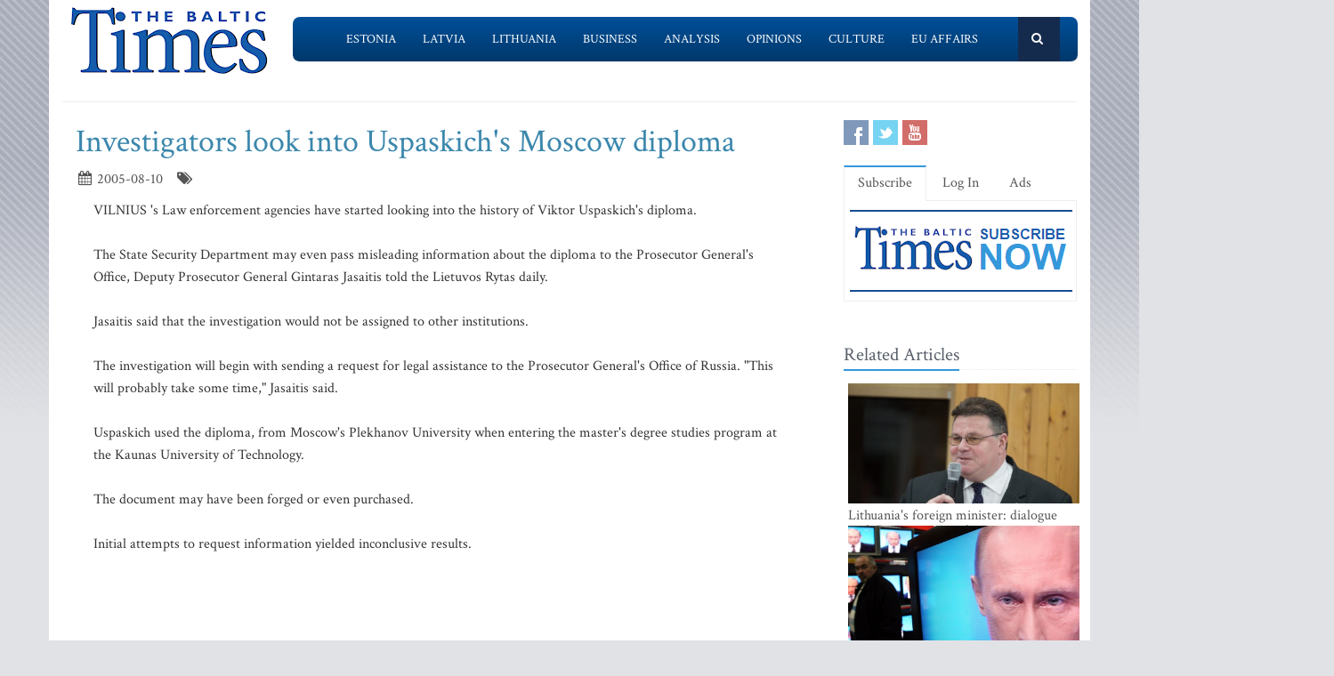

--- FILE ---
content_type: text/html; charset=utf-8
request_url: https://www.google.com/recaptcha/api2/aframe
body_size: 245
content:
<!DOCTYPE HTML><html><head><meta http-equiv="content-type" content="text/html; charset=UTF-8"></head><body><script nonce="c82_91dtSldWsSN86m7egg">/** Anti-fraud and anti-abuse applications only. See google.com/recaptcha */ try{var clients={'sodar':'https://pagead2.googlesyndication.com/pagead/sodar?'};window.addEventListener("message",function(a){try{if(a.source===window.parent){var b=JSON.parse(a.data);var c=clients[b['id']];if(c){var d=document.createElement('img');d.src=c+b['params']+'&rc='+(localStorage.getItem("rc::a")?sessionStorage.getItem("rc::b"):"");window.document.body.appendChild(d);sessionStorage.setItem("rc::e",parseInt(sessionStorage.getItem("rc::e")||0)+1);localStorage.setItem("rc::h",'1769083920229');}}}catch(b){}});window.parent.postMessage("_grecaptcha_ready", "*");}catch(b){}</script></body></html>